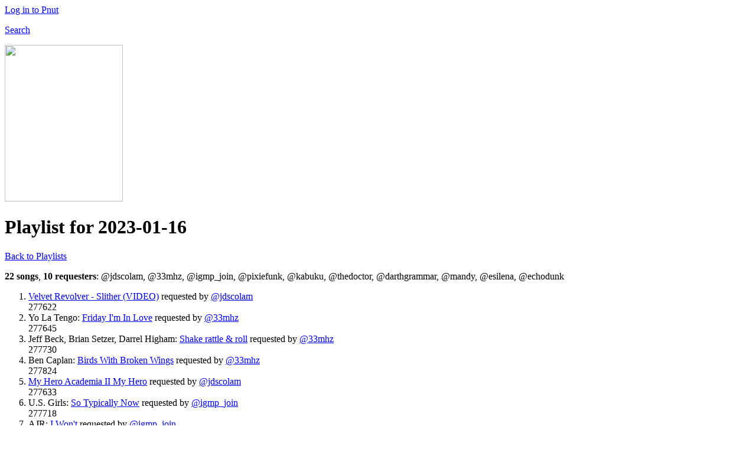

--- FILE ---
content_type: text/html; charset=UTF-8
request_url: https://mndp.tv/playlists/2023-01-16
body_size: 2193
content:
<!DOCTYPE html>
<html dir="ltr" lang="en-US">
<head>
	<meta charset="UTF-8" />
	<meta content='width=device-width, initial-scale=1.0' name=viewport />
	<title>Monday Night Dance Party - the playlist!</title>
	<link rel="profile" href="http://gmpg.org/xfn/11" />
	<link rel="stylesheet" type="text/css" media="all" href="/static/css/default.css?d=20200824" />
	<link rel="icon" type="image/png" href="/static/images/favicon.png" />
</head>

<body>
	<div class="auth-button"><a href="https://pnut.io/oauth/authenticate?client_id=05zma00FcCrWNRI9fs8DhWBd5P7ghTx3&response_type=code&redirect_uri=https%3A%2F%2Fmndp.tv%2Fcallback&scope=public_messages:io.pnut.core.chat">Log in to Pnut</a><p><a href="/playlist/search">Search</a></p></div>
	<div id="container-header">
		<p><a href="/"><img src="/static/images/mndp-2020-400x530.png" width="200" height="265" /></a></p>
	</div>

	<div id="container-content" style="max-width:100%">

<h1>Playlist for <span style="white-space: pre">2023-01-16</span></h1>
<p style="text-align:left"><a href="/playlists">Back to Playlists</a></p>

<p><b>22 songs</b>, <b>10 requesters</b>: @jdscolam, @33mhz, @igmp_join, @pixiefunk, @kabuku, @thedoctor, @darthgrammar, @mandy, @esilena, @echodunk</p><ol><li id="277622" class="message"><div class="body"><div><a href="https://www.youtube.com/embed/BKz2U4fvA4U?autoplay=1&enablejsapi=1" target="_blank">Velvet Revolver - Slither (VIDEO)</a> requested by <a href="/playlists/@jdscolam">@jdscolam</a></div><div class="message-id" title="2023-01-16 20:31:21-06">277622</div></div>
		<ul class="reactions"></ul></li><li id="277645" class="message"><div class="body"><div>Yo La Tengo: <a href="https://www.youtube.com/embed/jJwTSTlpsak?autoplay=1&enablejsapi=1" target="_blank">Friday I'm In Love</a> requested by <a href="/playlists/@33mhz">@33mhz</a></div><div class="message-id" title="2023-01-16 20:32:02-06">277645</div></div>
		<ul class="reactions"></ul></li><li id="277730" class="message"><div class="body"><div>Jeff Beck, Brian Setzer, Darrel Higham: <a href="https://www.youtube.com/embed/QN3MkPPegac?autoplay=1&enablejsapi=1" target="_blank">Shake rattle & roll</a> requested by <a href="/playlists/@33mhz">@33mhz</a></div><div class="message-id" title="2023-01-16 20:32:38-06">277730</div></div>
		<ul class="reactions"></ul></li><li id="277824" class="message"><div class="body"><div>Ben Caplan: <a href="https://www.youtube.com/embed/kfzy08FSdS4?autoplay=1&enablejsapi=1" target="_blank">Birds With Broken Wings</a> requested by <a href="/playlists/@33mhz">@33mhz</a></div><div class="message-id" title="2023-01-16 20:33:16-06">277824</div></div>
		<ul class="reactions"></ul></li><li id="277633" class="message"><div class="body"><div><a href="https://www.youtube.com/embed/53k7RFfcus0?autoplay=1&enablejsapi=1" target="_blank">My Hero Academia II My Hero</a> requested by <a href="/playlists/@jdscolam">@jdscolam</a></div><div class="message-id" title="2023-01-16 20:35:35-06">277633</div></div>
		<ul class="reactions"></ul></li><li id="277718" class="message"><div class="body"><div>U.S. Girls: <a href="https://www.youtube.com/embed/S4O_dChJKII?autoplay=1&enablejsapi=1" target="_blank">So Typically Now</a> requested by <a href="/playlists/@igmp_join">@igmp_join</a></div><div class="message-id" title="2023-01-16 20:36:39-06">277718</div></div>
		<ul class="reactions"></ul></li><li id="277766" class="message"><div class="body"><div>AJR: <a href="https://www.youtube.com/embed/6LBu92R_1t0?autoplay=1&enablejsapi=1" target="_blank">I Won't</a> requested by <a href="/playlists/@igmp_join">@igmp_join</a></div><div class="message-id" title="2023-01-16 20:37:10-06">277766</div></div>
		<ul class="reactions"></ul></li><li id="277675" class="message"><div class="body"><div><a href="https://www.youtube.com/embed/LTap5SLkGo8?autoplay=1&enablejsapi=1" target="_blank">VOILÀ - Figure You Out (Official Music Video</a> requested by <a href="/playlists/@pixiefunk">@pixiefunk</a></div><div class="message-id" title="2023-01-16 20:37:38-06">277675</div></div>
		<ul class="reactions"></ul></li><li id="277758" class="message"><div class="body"><div><a href="https://www.youtube.com/embed/D7bbsgAqnwM?autoplay=1&enablejsapi=1" target="_blank">margø - the other side (Audio</a> requested by <a href="/playlists/@pixiefunk">@pixiefunk</a></div><div class="message-id" title="2023-01-16 20:38:24-06">277758</div></div>
		<ul class="reactions"></ul></li><li id="277789" class="message"><div class="body"><div><a href="https://www.youtube.com/embed/3jfI-z__GY0?autoplay=1&enablejsapi=1" target="_blank">Bea Miller - Playground  | Arcane League of Legends | Riot Games Music</a> requested by <a href="/playlists/@pixiefunk">@pixiefunk</a></div><div class="message-id" title="2023-01-16 20:39:27-06">277789</div></div>
		<ul class="reactions"></ul></li><li id="277657" class="message"><div class="body"><div>Cracker: <a href="https://www.youtube.com/embed/q0bQ7wJmrbA?autoplay=1&enablejsapi=1" target="_blank">"Happy Birthday To Me"</a> requested by <a href="/playlists/@kabuku">@kabuku</a></div><div class="message-id" title="2023-01-16 20:39:52-06">277657</div></div>
		<ul class="reactions"></ul></li><li id="277809" class="message"><div class="body"><div>pet shop boys: <a href="https://www.youtube.com/embed/4Fs4BbCRqsU?autoplay=1&enablejsapi=1" target="_blank">a man could get arrested (the audacity remix)</a> requested by <a href="/playlists/@kabuku">@kabuku</a></div><div class="message-id" title="2023-01-16 20:41:36-06">277809</div></div>
		<ul class="reactions"></ul></li><li id="277726" class="message"><div class="body"><div>Otis McDonald: <a href="https://www.youtube.com/embed/X27hHhJsJIY?autoplay=1&enablejsapi=1" target="_blank">STOP and SAVE</a> requested by <a href="/playlists/@thedoctor">@thedoctor</a></div><div class="message-id" title="2023-01-16 20:46:02-06">277726</div></div>
		<ul class="reactions"></ul></li><li id="277774" class="message"><div class="body"><div><a href="https://www.youtube.com/embed/CNLtH_EJyAQ?autoplay=1&enablejsapi=1" target="_blank">admo - Paths Unknown</a> requested by <a href="/playlists/@thedoctor">@thedoctor</a></div><div class="message-id" title="2023-01-16 20:49:40-06">277774</div></div>
		<ul class="reactions"></ul></li><li id="277696" class="message"><div class="body"><div><a href="https://www.youtube.com/embed/yXGt7sAg4mU?autoplay=1&enablejsapi=1" target="_blank">Weezer - I Need Some Of That (Lyric Video)</a> requested by <a href="/playlists/@darthgrammar">@darthgrammar</a></div><div class="message-id" title="2023-01-16 20:50:24-06">277696</div></div>
		<ul class="reactions"></ul></li><li id="277712" class="message"><div class="body"><div><a href="https://www.youtube.com/embed/s8L9UU6H_ic?autoplay=1&enablejsapi=1" target="_blank">Crushed</a> requested by <a href="/playlists/@mandy">@mandy</a></div><div class="message-id" title="2023-01-16 20:53:49-06">277712</div></div>
		<ul class="reactions"></ul></li><li id="277788" class="message"><div class="body"><div>Johnny Jane: <a href="https://www.youtube.com/embed/k6PpaSeDeQw?autoplay=1&enablejsapi=1" target="_blank">Normal (Clip officiel)</a> requested by <a href="/playlists/@esilena">@esilena</a></div><div class="message-id" title="2023-01-16 21:13:12-06">277788</div></div>
		<ul class="reactions"></ul></li><li id="277795" class="message"><div class="body"><div>Milkblood: <a href="https://www.youtube.com/watch?v=wg4hV0ziH-g" target="_blank">Sick of Being Honest</a> requested by <a href="/playlists/@echodunk">@echodunk</a></div><div class="message-id" title="2023-01-16 21:15:52-06">277795</div></div>
		<ul class="reactions"><li><span>🎉<sup>1</sup></span></li></ul></li><li id="277836" class="message"><div class="body"><div>Project Moon: <a href="https://www.youtube.com/watch?v=bDDMv6mPk2o" target="_blank">First Warning</a> requested by <a href="/playlists/@echodunk">@echodunk</a></div><div class="message-id" title="2023-01-16 21:18:22-06">277836</div></div>
		<ul class="reactions"></ul></li><li id="277832" class="message no-play" title="Did not play"><div class="body"><div>Sleeping City: <a href="https://www.youtube.com/watch?v=QdATJTDUfeM" target="_blank">ãã«ã¿ã</a> requested by <a href="/playlists/@echodunk">@echodunk</a></div><div class="message-id" title="2023-01-16 21:39:23-06">277832</div></div>
		<ul class="reactions"></ul></li><li id="277856" class="message"><div class="body"><div><a href="https://www.youtube.com/embed/K0siYUjV9UM?autoplay=1&enablejsapi=1" target="_blank">OZZY OSBOURNE - "Mama, I'm Coming Home" (Official Video)</a> requested by <a href="/playlists/@jdscolam">@jdscolam</a></div><div class="message-id" title="2023-01-16 21:44:21-06">277856</div></div>
		<ul class="reactions"></ul></li><li id="277861" class="message"><div class="body"><div><a href="https://www.youtube.com/embed/d1rDE9QQDso?autoplay=1&enablejsapi=1" target="_blank">Clannad AMV - Heart Shaped Box</a> requested by <a href="/playlists/@jdscolam">@jdscolam</a></div><div class="message-id" title="2023-01-16 21:48:48-06">277861</div></div>
		<ul class="reactions"></ul></li><li id="277868" class="message"><div class="body"><div><a href="https://www.youtube.com/embed/dAT3c7knUSU?autoplay=1&enablejsapi=1" target="_blank">AI Music Video | Audioslave - I Am the Highway</a> requested by <a href="/playlists/@jdscolam">@jdscolam</a></div><div class="message-id" title="2023-01-16 21:53:26-06">277868</div></div>
		<ul class="reactions"></ul></li></ol>
</body>
</html>

